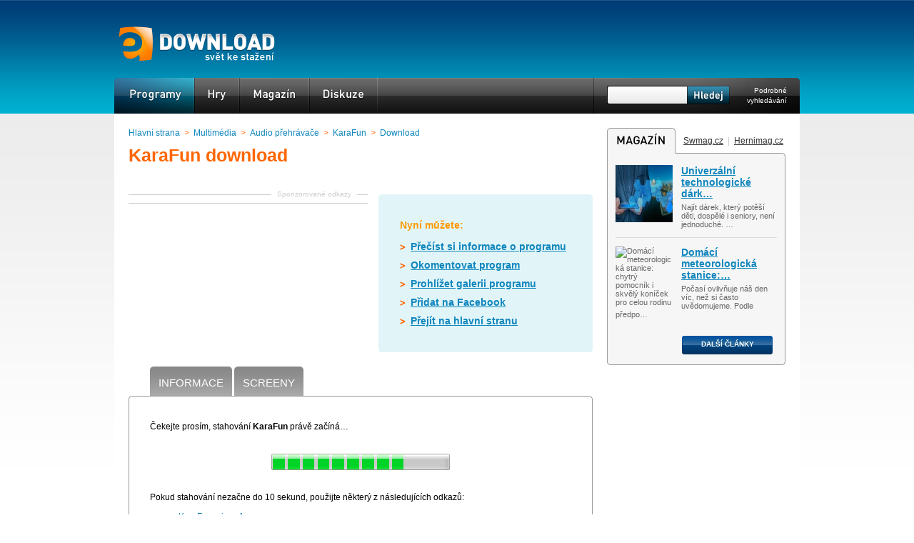

--- FILE ---
content_type: text/html; charset=UTF-8
request_url: https://www.edownload.cz/sw/karafun/download/
body_size: 6053
content:
<!DOCTYPE html>
<html xmlns="http://www.w3.org/1999/xhtml" lang="cs">
<head>
    <meta http-equiv="Content-Type" content="text/html; charset=UTF-8" />
    <meta name="description" content="Stažení KaraFun zdarma z download serveru eDownload.cz" />
    <meta name="keywords" content="Stažení KaraFun download" />
    <meta name="robots" content="noodp,index,follow" />
    <meta name="google-site-verification" content="8SuozxDWy0ivnLu8UaZhyRRxz_FywppAKpTm2eYP7aE" />
    <meta http-equiv="x-xrds-location" content="http://www.edownload.cz/xrds.xml" />
    <meta name="viewport" content="width=device-width, initial-scale=0.5, maximum-scale=4">
    <link rel="stylesheet" media="screen,projection,tv" type="text/css" href="/css/edw2.css" />
    <link rel="stylesheet" media="screen,projection,tv" type="text/css" href="/css/variant0.css" />
    <link rel="stylesheet" media="screen,projection,tv" type="text/css" href="/css/menu/cs/menu.css" />
    <link rel="stylesheet" media="screen,projection,tv" type="text/css" href="/css/responsive.css" />
    <link rel="shortcut icon" href="/images/favicon.ico" type="image/x-icon" />
    <link rel="alternate" type="application/rss+xml" title="Nejnovější software na eDownload.cz" href="/rss/aktualni/" /> 
    <script src="http://ajax.googleapis.com/ajax/libs/jquery/1.4.2/jquery.min.js"></script>
    <script type="text/javascript" src="/js/all.js" defer="defer"></script><script type="text/javascript" src="/js/download_start.js" defer="defer"></script>
  
<title>Stažení KaraFun &ndash; eDownload.cz</title>
</head>
<body>

<div id="stranka">
    <div id="hlavicka">
            <div class="jazyky">
        </div>
        <script type="text/javascript"><!--
        document.write('');
        //--></script>
          
        <strong id="logo"><a href="http://www.edownload.cz/">eDownload.cz — svět ke stažení<span></span></a></strong>
          
        <ul id="menu">
            <li><a class="active" id="programy" href="/">Programy<span></span></a></li>
            <li><a id="hry" href="/hry/">Hry<span></span></a></li>
            <!--
            <li><a id="mobil" href="/mobil/">Mobil<span></span></a></li>
            <li><a id="linux" href="/linux/">Linux<span></span></a></li>
            <li><a id="online-aplikace" href="/online-aplikace/">Online aplikace<span></span></a></li>
            -->
            <li><a id="magazin" href="http://www.swmag.cz/">Magazín<span></span></a></li>
            <li><a id="diskuze" href="http://pcmark.info/">Diskuze<span></span></a></li>
        </ul>
          
        <form method="get" action="/vyhledavani/" id="vyhledavani">
            <div class="zero"><div id="naseptavac"> 
                <div><a class="l" href="#"> </a> <a class="r" href="#"> </a></div>
            </div></div>
            <p><input class="pole" type="text" name="hledej" id="hledej" size="20" /></p>
            <p><input class="button" type="image" src="/css/variant0/hledej/cs.png" alt="Hledat" /></p>
            <p><a href="/vyhledavani/">Podrobné vyhledávání</a></p>
        </form>  
    </div>
    <div id="telo">
        <div class="relative_base"><div class="sky"></div></div>
        <div class="relative_base"><div class="alinkstrip"></div></div>
        <div id="levy">
            
  <!-- Download  -->
              <div class="bp1"><a href="/">Hlavní strana</a> &gt; <a href="/multimedia/">Multimédia</a> &gt; <a href="/multimedia/audio-prehravace/">Audio přehrávače</a> &gt; <a href="/sw/karafun/">KaraFun</a> &gt; <a href="/sw/karafun/download/">Download</a></div>
              <h1>KaraFun download</h1>
                
              <div class="rekbox">
                  <span>Sponzorované odkazy</span>
                  
    <script type="text/javascript"><!--
    google_ad_client = "pub-0888445885747128";
    /* 336x280, vytvořeno 29.10.10 */
    google_ad_slot = "5664248553";
    google_ad_width = 336;
    google_ad_height = 280;
    //-->
    </script>
    <script type="text/javascript"
    src="http://pagead2.googlesyndication.com/pagead/show_ads.js">
    </script>
    
              </div>
              
              <div class="subsection">
                  <div class="top"></div>
                  <div class="content">
                      <h3>Nyní můžete:</h3>
                      <ul>
                          <li><a href="/sw/karafun/">Přečíst si informace o programu</a></li>
                          <li><a href="/sw/karafun/komentare/">Okomentovat program</a></li>
                          <li><a href="/sw/karafun/galerie/">Prohlížet galerii programu</a></li>
                          <li><a class="facebooksharer" href="http://www.facebook.com/share.php?u=http://www.edownload.cz/sw/karafun/">Přidat na Facebook</a></li>
                          <li><a href="/">Přejít na hlavní stranu</a></li>
                      </ul>
                  </div>
                  <div class="bottom"></div>
              </div>
              
              <div class="tabbed">
                  <div class="top">
                      <ul>
                          <li><span></span><a href="/sw/karafun/">Informace</a><em></em></li>
                          <li><span></span><a href="/sw/karafun/galerie/">Screeny</a><em></em></li>
                          
                      </ul>
                  </div>
                  
                  <div class="d_content">
                      <p>Čekejte prosím, stahování <strong>KaraFun</strong> právě začíná&hellip;</p>
                      
                      <img class="progressbar" src="/images/progressbar.gif" alt="" />
                      
                      <p>Pokud stahování nezačne do 10 sekund, použijte některý z následujících odkazů:</p>
                      <ul>
                          <li><a class="mirror" href="#" rel="nofollow" data-href="/sw/karafun/download/manual-download-1-cs/">KaraFun mirror 1</a></li>
                          <li><a class="mirror" href="#" rel="nofollow" data-href="/sw/karafun/download/manual-download-2-cs/">KaraFun mirror 2</a></li>
                      </ul>
                      
                  </div>
                  <div class="bottom"></div>
              </div>
              
              
             
             <script type="text/javascript"><!--
                      document.write('<iframe id="dowframe" src="/sw/karafun/download/manual-download-1-cs/" style="width: 0; height: 0; border: none; visiblity: none;"></iframe>');

                      function RefreshFrame() {
                          $("#dowframe").src='/sw/karafun/download/manual-download-1-cs/';
                      }
                      
                      
                  //--></script>

  <!-- /Download  -->
  
        </div>
          
        <div id="pravy">
            <div class="graybox">
                <h3 class="magazin">Magazín<span></span></h3>
                <span class="maglinks"><a href="http://www.swmag.cz/">Swmag.cz</a> | <a href="http://www.hernimag.cz/">Hernimag.cz</a></span>
                <div id="rssfeed1" class="feed feedlink">
                      <img src="http://cache.edownload.cz/cs/rss_reader/1_1.jpg" alt="Univerzální technologické dárky: co věnovat na Vánoce všem generacím" width="80" height="80" /><h4><a title="Univerzální technologické dárky: co věnovat na Vánoce všem generacím" href="https://www.swmag.cz/1914/univerzalni-technologicke-darky-co-venovat-na-vanoce-vsem-generacim/">Univerzální technologické dárk&hellip;</a></h4>
                      Najít dárek, který potěší děti, dospělé i seniory, není
jednoduché. &hellip;
                  </div>
        <div id="rssfeed2" class="feed">
                      <img src="http://cache.edownload.cz/cs/rss_reader/1_2.jpg" alt="Domácí meteorologická stanice: chytrý pomocník i skvělý koníček pro celou rodinu" width="80" height="80" /><h4><a title="Domácí meteorologická stanice: chytrý pomocník i skvělý koníček pro celou rodinu" href="https://www.swmag.cz/1911/domaci-meteorologicka-stanice-chytry-pomocnik-i-skvely-konicek-pro-celou-rodinu/">Domácí meteorologická stanice:&hellip;</a></h4>
                      Počasí ovlivňuje náš den víc, než si často uvědomujeme. Podle
předpo&hellip;
                  </div>
        <div id="rssfeed3" class="feed feedlink hide">
                      <img src="http://cache.edownload.cz/cs/rss_reader/1_3.jpg" alt="Jak díky technice „hlídat“ nemocného dospělého, který se může ztratit? " width="80" height="80" /><h4><a title="Jak díky technice „hlídat“ nemocného dospělého, který se může ztratit? " href="https://www.swmag.cz/1910/jak-diky-technice-hlidat-nemocneho-dospeleho-ktery-se-muze-ztratit/">Jak díky technice „hlídat“ nem&hellip;</a></h4>
                      Stárnutí nebo nemoc může člověka připravit o jistotu, kterou dříve
b&hellip;
                  </div>
        <div id="rssfeed4" class="feed hide">
                      <img src="http://cache.edownload.cz/cs/rss_reader/1_4.jpg" alt="Chytré funkce mobilních telefonů: Nejen zábava, ale i každodenní pomocník" width="80" height="80" /><h4><a title="Chytré funkce mobilních telefonů: Nejen zábava, ale i každodenní pomocník" href="https://www.swmag.cz/1909/chytre-funkce-mobilnich-telefonu-nejen-zabava-ale-i-kazdodenni-pomocnik/">Chytré funkce mobilních telefo&hellip;</a></h4>
                      Mobilní telefon už dávno není jen nástrojem pro volání nebo psaní
zp&hellip;
                  </div>
        <div id="rssfeed5" class="feed feedlink hide">
                      <img src="http://cache.edownload.cz/cs/rss_reader/1_5.jpg" alt="Technologie měření došlapu může odhalit, proč vás bolí nohy nebo záda" width="80" height="80" /><h4><a title="Technologie měření došlapu může odhalit, proč vás bolí nohy nebo záda" href="https://www.swmag.cz/1908/technologie-mereni-doslapu-muze-odhalit-proc-vas-boli-nohy-nebo-zada/">Technologie měření došlapu můž&hellip;</a></h4>
                      Bolest nohou, kolen, kyčlí nebo zad patří mezi nejčastější potíže,
k&hellip;
                  </div>
        <div id="rssfeed6" class="feed hide">
                      <img src="http://cache.edownload.cz/cs/rss_reader/1_6.jpg" alt="Kvalitní antivirus v počítači: Které jsou zdarma a jak pečovat o bezpečnost PC?" width="80" height="80" /><h4><a title="Kvalitní antivirus v počítači: Které jsou zdarma a jak pečovat o bezpečnost PC?" href="https://www.swmag.cz/1907/kvalitni-antivirus-v-pocitaci-ktere-jsou-zdarma-a-jak-pecovat-o-bezpecnost-pc/">Kvalitní antivirus v počítači:&hellip;</a></h4>
                      V dnešní době, kdy jsme neustále online a počítače uchovávají
citliv&hellip;
                  </div>
        <div id="rssfeed7" class="feed feedlink hide">
                      <img src="http://cache.edownload.cz/cs/rss_reader/1_7.jpg" alt="Jak zabezpečit techniku „dětí“: Ochrana, časové limity i vychytávky pro rodiče" width="80" height="80" /><h4><a title="Jak zabezpečit techniku „dětí“: Ochrana, časové limity i vychytávky pro rodiče" href="https://www.swmag.cz/1906/jak-zabezpecit-techniku-deti-ochrana-casove-limity-i-vychytavky-pro-rodice/">Jak zabezpečit techniku „dětí“&hellip;</a></h4>
                      Dnešní děti vyrůstají obklopené technologiemi. Notebooky, tablety,
t&hellip;
                  </div>
        <div id="rssfeed8" class="feed hide">
                      <img src="http://cache.edownload.cz/cs/rss_reader/1_8.jpg" alt="Jak si vybrat nejlepší tarif volání a pohlídat si kvalitu internetu?" width="80" height="80" /><h4><a title="Jak si vybrat nejlepší tarif volání a pohlídat si kvalitu internetu?" href="https://www.swmag.cz/1905/jak-si-vybrat-nejlepsi-tarif-volani-a-pohlidat-si-kvalitu-internetu/">Jak si vybrat nejlepší tarif v&hellip;</a></h4>
                      Platíte zbytečně moc za volání? A jste si jistí, že váš
internet zvl&hellip;
                  </div>
        <div id="rssfeed9" class="feed feedlink hide">
                      <img src="http://cache.edownload.cz/cs/rss_reader/1_9.jpg" alt="Hardwarová peněženka Trezor: Bezpečný domov pro vaše kryptoměny" width="80" height="80" /><h4><a title="Hardwarová peněženka Trezor: Bezpečný domov pro vaše kryptoměny" href="https://www.swmag.cz/1904/hardwarova-penezenka-trezor-bezpecny-domov-pro-vase-kryptomeny/">Hardwarová peněženka Trezor: B&hellip;</a></h4>
                      V digitálním světě kryptoměn platí jednoduché pravidlo: kdo
vlastní &hellip;
                  </div>
        <div id="rssfeed10" class="feed hide">
                      <img src="http://cache.edownload.cz/cs/rss_reader/1_10.jpg" alt="Jak funguje štíhlá výroba a proč je přínosná pro firmy" width="80" height="80" /><h4><a title="Jak funguje štíhlá výroba a proč je přínosná pro firmy" href="https://www.swmag.cz/1903/jak-funguje-stihla-vyroba-a-proc-je-prinosna-pro-firmy/">Jak funguje štíhlá výroba a pr&hellip;</a></h4>
                      Štíhlá výroba (Lean Manufacturing) je moderní přístup k řízení
výrob&hellip;
                  </div>
        
                <a href="http://www.swmag.cz/" class="button">Další články<span></span></a>
                <div class="bottom"></div>
            </div>
            <div id="box250"><script async src="//pagead2.googlesyndication.com/pagead/js/adsbygoogle.js"></script>
<!-- edownload.cz 250x250 -->
<ins class="adsbygoogle"
     style="display:inline-block;width:250px;height:250px"
     data-ad-client="ca-pub-0888445885747128"
     data-ad-slot="3022035395"></ins>
<script>
(adsbygoogle = window.adsbygoogle || []).push({});
</script></div>
	    
	    
            <script type="text/javascript"><!--
            document.write('<a class="imglinks" id="imglinks_rss" href="/rss/aktualni/">RSS Odběr<span></span></a>');
            //--></script>
            <div id="fblike"><script type="text/javascript"><!--
document.write('<iframe id="fblikebox" src="http://www.facebook.com/plugins/likebox.php?href=http%3A%2F%2Fwww.facebook.com%2Fpages%2FeDownloadcz%2F203838794679&amp;width=250&amp;colorscheme=light&amp;connections=0&amp;stream=false&amp;header=false&amp;height=60" scrolling="no" frameborder="0" style="border:none; overflow:hidden; width:250px; height:60px; background: url("/css/universal/fblike.png");" allowTransparency="true"></iframe>');
//--></script></div>
            <!--<div class="rss rounded" id="cdrrss"></div>-->
            
            <div class="graybox">
                <div class="top">
                    <a id="right_top10" class="active" href="#">TOP 10<span></span></a>
                    <a id="right_nove" class="standart" href="#">Nový software<span></span></a>
                </div>
                  
                <div class="right_top10content" id="right_content_top10">
                    <a href="/sw/call-of-duty-2-cestina/"><strong>Call of Duty 2 čeština</strong> <span>52&thinsp;&times;</span></a><a href="/sw/directx-9-0c-10/"><strong>DirectX 9.0c / 10 / 11</strong> <span>37&thinsp;&times;</span></a><a href="/sw/stronghold-crusader/"><strong>Stronghold Crusader</strong> <span>20&thinsp;&times;</span></a><a href="/sw/counter-strike-source/"><strong>Counter Strike Source</strong> <span>17&thinsp;&times;</span></a><a href="/sw/arcsoft-panorama-maker-4/"><strong>ArcSoft Panorama Maker</strong> <span>16&thinsp;&times;</span></a><a href="/sw/trackmania-nations-forever/"><strong>Trackmania Nations Forever</strong> <span>14&thinsp;&times;</span></a><a href="/sw/tata-hrdina/"><strong>Táta hrdina</strong> <span>13&thinsp;&times;</span></a><a href="/sw/keltsti-kralove-punske-valky/"><strong>Keltští králové - Punské války</strong> <span>13&thinsp;&times;</span></a><a href="/sw/mafia-2/"><strong>Mafia 2</strong> <span>12&thinsp;&times;</span></a><a class="noborder" href="/sw/nhl-2006/"><strong>NHL 2006</strong> <span>11&thinsp;&times;</span></a>
                </div>
                <div class="right_top10content" id="right_content_novy">
                    <a href="/sw/evidence-pracovni-doby/"><strong>Evidence pracovní doby</strong> <span>13.06.2024</span></a><a href="/sw/fakturace-pro-platce-dph/"><strong>Fakturace pro plátce DPH</strong> <span>01.01.2024</span></a><a href="/sw/admwin-de/"><strong>AdmWin DE - účetní program</strong> <span>25.07.2023</span></a><a href="/sw/autoservis-admwin/"><strong>Autoservis + AdmWin</strong> <span>25.07.2023</span></a><a href="/sw/admwin-pu/"><strong>AdmWin PU - účetní program</strong> <span>14.06.2023</span></a><a href="/sw/danova-evidence-pro-neplatce-dph/"><strong>Daňová evidence pro neplátce DPH</strong> <span>19.02.2021</span></a><a href="/sw/balabolka/"><strong>Balabolka</strong> <span>30.12.2020</span></a><a href="/sw/open-hardware-monitor/"><strong>Open Hardware Monitor</strong> <span>30.12.2020</span></a><a href="/sw/wysiwyg-web-builder/"><strong>WYSIWYG Web Builder</strong> <span>30.12.2020</span></a><a class="noborder" href="/sw/autohidedesktopicons/"><strong>AutoHideDesktopIcons</strong> <span>30.12.2020</span></a> 
                </div>
                <div class="bottom"></div>
            </div> 
        </div>
        <div class="clear"></div>
        
    </div>
    <div id="zapati">
        <div class="content">
            <div class="linkbox">
                <h4>Doporučujeme</h4>
                <ul>
                    <li><a title="Skype ke stažení zdarma v češtině" href="http://www.swmag.cz/23/skype-ke-stazeni-zdarma/">Skype ke stažení zdarma v češtině</a></li>                   
                </ul>
            </div> 
            <div class="linkbox">
                <h4>eDownload info</h4>
                <ul>
                    <li><a href="/edw/kontakty/">Kontakty</a></li>
                    <li><a href="/edw/reklama-inzerce/">Reklama &ndash; inzerce</a></li>
                    <li><a href="http://www.google.cz/intl/cs/policies/privacy/">Zásady ochrany osobních údajů</a></li>
                </ul>
            </div>
            <div class="linkbox">
                <h4>Rychlé odkazy</h4>
                <ul>
                    <li><a title="Skype download" href="/sw/skype/">Skype</a></li>
                    <li><a title="Minecraft download" href="/sw/minecraft/">Minecraft</a></li>
                    <li><a title="Adobe Reader download" href="/sw/adobe-acrobat-reader/">Adobe Reader</a></li>
                    <li><a title="Counter Strike 1.6 download" href="/sw/counter-strike/">Counter Strike 1.6</a></li>
                    <li><a title="Google Chrome download" href="/sw/google-chrome/">Google Chrome</a></li>
                </ul>
            </div>
            <div class="linkbox">
                <ul>
                    <li><a title="AVG Free download" href="/sw/avg-free/">AVG Free</a></li>
                    <li><a title="Adobe Reader download" href="/sw/adobe-acrobat-reader/">Adobe Reader</a></li>
                    <li><a title="Adobe Flash Player download" href="/sw/adobe-flash-player/">Adobe Flash Player</a></li>
                    <li><a title="DirectX 9.0c / 10 / 11 download" href="/sw/directx-9-0c-10/">DirectX</a></li>
                    <li><a title="Nero download" href="/sw/nero-9/">Nero</a></li>
                </ul>
            </div>        
            <div id="copyright">
                <a class="logo" href="http://www.medianest.cz/">Medianest.cz<span></span></a>
                <a href="http://www.edownload.cz/">eDownload.cz</a> - download freeware a shareware<br />
                Přebírání textů z těchto stránek je bez svolení autora trestné.
            </div>
        </div>           
    </div>
</div><a id="toplist" href="http://www.toplist.cz/stat/633922">
          <script type="text/javascript">
          <!--
          document.write ('<img src="http://toplist.cz/dot.asp?id=633922&amp;http='+escape(document.referrer)+'&amp;wi='+escape(window.screen.width)+'&amp;he='+escape(window.screen.height)+'&amp;cd='+escape(window.screen.colorDepth)+'&amp;t='+escape(document.title)+'" width="0" style="border: none;" height="0" alt="TOPlist" />'); 
          //--></script></a>
<script src="/js/urchin.js" type="text/javascript">
          </script>
          <script type="text/javascript">
          _uacct = "UA-603021-8";
          urchinTracker();
          </script>
<script type="text/javascript"><!-- 
    var lang = "cs";
    
    //--></script>
    
    <!-- Begin comScore Tag --> 
    <script type="text/javascript"> 
      var _comscore = _comscore || []; 
      _comscore.push({ c1: "2", c2: "9883551" }); 
      (function() { 
        var s = document.createElement("script"), el = document.getElementsByTagName("script")[0]; s.async = true; 
        s.src = (document.location.protocol == "https:" ? "https://sb" : "http://b") + ".scorecardresearch.com/beacon.js"; 
        el.parentNode.insertBefore(s, el); 
      })(); 
    </script> 
    <noscript> 
      <p><img src="http://b.scorecardresearch.com/p?c1=2&amp;c2=9883551&amp;cv=2.0&amp;cj=1" alt="" /></p> 
    </noscript> 
    <!-- End comScore Tag -->

<form id="registerform" class="hide" action="https://mojeid.cz/registration/endpoint/" method="post" enctype="multipart/form-data"><input type="hidden" name="realm" value="http://www.edownload.cz" /><input type="hidden" name="registration_nonce" value="" /></form>
<script type="text/javascript" src="/js/snowfall.min.jquery.js" defer="defer"></script>
    		  <script type="text/javascript" src="/js/zima.js" defer="defer"></script>

</body></html>

--- FILE ---
content_type: text/html; charset=utf-8
request_url: https://www.google.com/recaptcha/api2/aframe
body_size: 269
content:
<!DOCTYPE HTML><html><head><meta http-equiv="content-type" content="text/html; charset=UTF-8"></head><body><script nonce="fcFdSlowMNvgp9LJZVk7FA">/** Anti-fraud and anti-abuse applications only. See google.com/recaptcha */ try{var clients={'sodar':'https://pagead2.googlesyndication.com/pagead/sodar?'};window.addEventListener("message",function(a){try{if(a.source===window.parent){var b=JSON.parse(a.data);var c=clients[b['id']];if(c){var d=document.createElement('img');d.src=c+b['params']+'&rc='+(localStorage.getItem("rc::a")?sessionStorage.getItem("rc::b"):"");window.document.body.appendChild(d);sessionStorage.setItem("rc::e",parseInt(sessionStorage.getItem("rc::e")||0)+1);localStorage.setItem("rc::h",'1768725813519');}}}catch(b){}});window.parent.postMessage("_grecaptcha_ready", "*");}catch(b){}</script></body></html>

--- FILE ---
content_type: application/javascript
request_url: https://www.edownload.cz/js/download_start.js
body_size: 16
content:
$(document).ready(function() {
    $(".progressbar").attr('src','/images/progressbarc.gif');
    
    $("a.mirror").each(function(){ $(this).attr('href', $(this).attr('data-href') ) });
    
});